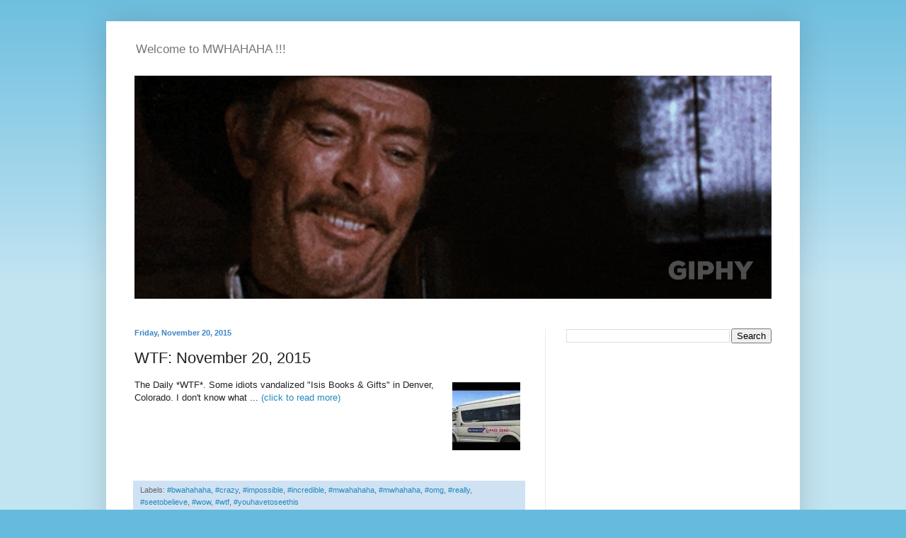

--- FILE ---
content_type: text/html; charset=UTF-8
request_url: https://www.mwhahaha.com/2015/11/wtf-november-20-2015.html
body_size: 13740
content:
<!DOCTYPE html>
<html class='v2' dir='ltr' lang='en' xmlns='http://www.w3.org/1999/xhtml' xmlns:b='http://www.google.com/2005/gml/b' xmlns:data='http://www.google.com/2005/gml/data' xmlns:expr='http://www.google.com/2005/gml/expr'>
<head>
<link href='https://www.blogger.com/static/v1/widgets/335934321-css_bundle_v2.css' rel='stylesheet' type='text/css'/>
<meta content='width=1100' name='viewport'/>
<meta content='text/html; charset=UTF-8' http-equiv='Content-Type'/>
<meta content='blogger' name='generator'/>
<link href='https://www.mwhahaha.com/favicon.ico' rel='icon' type='image/x-icon'/>
<link href='https://www.mwhahaha.com/2015/11/wtf-november-20-2015.html' rel='canonical'/>
<link rel="alternate" type="application/atom+xml" title="WTF MWHAHAHA WTF - Atom" href="https://www.mwhahaha.com/feeds/posts/default" />
<link rel="alternate" type="application/rss+xml" title="WTF MWHAHAHA WTF - RSS" href="https://www.mwhahaha.com/feeds/posts/default?alt=rss" />
<link rel="service.post" type="application/atom+xml" title="WTF MWHAHAHA WTF - Atom" href="https://www.blogger.com/feeds/6388005760352951330/posts/default" />

<link rel="alternate" type="application/atom+xml" title="WTF MWHAHAHA WTF - Atom" href="https://www.mwhahaha.com/feeds/8207971373711481141/comments/default" />
<!--Can't find substitution for tag [blog.ieCssRetrofitLinks]-->
<link href='https://encrypted-tbn0.gstatic.com/images?q=tbn:ANd9GcS5j_KUMRFJ_BfoduhFHXo_FPpCXO8VizMmAnEvIY5DJCxHfoNaNsBYNxc' rel='image_src'/>
<meta content='https://www.mwhahaha.com/2015/11/wtf-november-20-2015.html' property='og:url'/>
<meta content='WTF: November 20, 2015' property='og:title'/>
<meta content='  The Daily *WTF*. Some idiots vandalized &quot;Isis Books &amp; Gifts&quot; in Denver, Colorado. I don&#39;t know what ...  (click to read more)    ' property='og:description'/>
<meta content='https://lh3.googleusercontent.com/blogger_img_proxy/[base64]w1200-h630-p-k-no-nu' property='og:image'/>
<title>WTF MWHAHAHA WTF: WTF: November 20, 2015</title>
<style id='page-skin-1' type='text/css'><!--
/*
-----------------------------------------------
Blogger Template Style
Name:     Simple
Designer: Josh Peterson
URL:      www.noaesthetic.com
----------------------------------------------- */
/* Variable definitions
====================
<Variable name="keycolor" description="Main Color" type="color" default="#66bbdd"/>
<Group description="Page Text" selector="body">
<Variable name="body.font" description="Font" type="font"
default="normal normal 12px Arial, Tahoma, Helvetica, FreeSans, sans-serif"/>
<Variable name="body.text.color" description="Text Color" type="color" default="#222222"/>
</Group>
<Group description="Backgrounds" selector=".body-fauxcolumns-outer">
<Variable name="body.background.color" description="Outer Background" type="color" default="#66bbdd"/>
<Variable name="content.background.color" description="Main Background" type="color" default="#ffffff"/>
<Variable name="header.background.color" description="Header Background" type="color" default="transparent"/>
</Group>
<Group description="Links" selector=".main-outer">
<Variable name="link.color" description="Link Color" type="color" default="#2288bb"/>
<Variable name="link.visited.color" description="Visited Color" type="color" default="#888888"/>
<Variable name="link.hover.color" description="Hover Color" type="color" default="#33aaff"/>
</Group>
<Group description="Blog Title" selector=".header h1">
<Variable name="header.font" description="Font" type="font"
default="normal normal 60px Arial, Tahoma, Helvetica, FreeSans, sans-serif"/>
<Variable name="header.text.color" description="Title Color" type="color" default="#3399bb" />
</Group>
<Group description="Blog Description" selector=".header .description">
<Variable name="description.text.color" description="Description Color" type="color"
default="#777777" />
</Group>
<Group description="Tabs Text" selector=".tabs-inner .widget li a">
<Variable name="tabs.font" description="Font" type="font"
default="normal normal 14px Arial, Tahoma, Helvetica, FreeSans, sans-serif"/>
<Variable name="tabs.text.color" description="Text Color" type="color" default="#999999"/>
<Variable name="tabs.selected.text.color" description="Selected Color" type="color" default="#000000"/>
</Group>
<Group description="Tabs Background" selector=".tabs-outer .PageList">
<Variable name="tabs.background.color" description="Background Color" type="color" default="#f5f5f5"/>
<Variable name="tabs.selected.background.color" description="Selected Color" type="color" default="#eeeeee"/>
</Group>
<Group description="Post Title" selector="h3.post-title, .comments h4">
<Variable name="post.title.font" description="Font" type="font"
default="normal normal 22px Arial, Tahoma, Helvetica, FreeSans, sans-serif"/>
</Group>
<Group description="Date Header" selector=".date-header">
<Variable name="date.header.color" description="Text Color" type="color"
default="#222222"/>
<Variable name="date.header.background.color" description="Background Color" type="color"
default="transparent"/>
<Variable name="date.header.font" description="Text Font" type="font"
default="normal bold 11px Arial, Tahoma, Helvetica, FreeSans, sans-serif"/>
<Variable name="date.header.padding" description="Date Header Padding" type="string" default="inherit"/>
<Variable name="date.header.letterspacing" description="Date Header Letter Spacing" type="string" default="inherit"/>
<Variable name="date.header.margin" description="Date Header Margin" type="string" default="inherit"/>
</Group>
<Group description="Post Footer" selector=".post-footer">
<Variable name="post.footer.text.color" description="Text Color" type="color" default="#666666"/>
<Variable name="post.footer.background.color" description="Background Color" type="color"
default="#f9f9f9"/>
<Variable name="post.footer.border.color" description="Shadow Color" type="color" default="#eeeeee"/>
</Group>
<Group description="Gadgets" selector="h2">
<Variable name="widget.title.font" description="Title Font" type="font"
default="normal bold 11px Arial, Tahoma, Helvetica, FreeSans, sans-serif"/>
<Variable name="widget.title.text.color" description="Title Color" type="color" default="#000000"/>
<Variable name="widget.alternate.text.color" description="Alternate Color" type="color" default="#999999"/>
</Group>
<Group description="Images" selector=".main-inner">
<Variable name="image.background.color" description="Background Color" type="color" default="#ffffff"/>
<Variable name="image.border.color" description="Border Color" type="color" default="transparent"/>
<Variable name="image.text.color" description="Caption Text Color" type="color" default="#222222"/>
</Group>
<Group description="Accents" selector=".content-inner">
<Variable name="body.rule.color" description="Separator Line Color" type="color" default="#eeeeee"/>
<Variable name="tabs.border.color" description="Tabs Border Color" type="color" default="#eeeeee"/>
</Group>
<Variable name="body.background" description="Body Background" type="background"
color="#66bbdd" default="$(color) none repeat scroll top left"/>
<Variable name="body.background.override" description="Body Background Override" type="string" default=""/>
<Variable name="body.background.gradient.cap" description="Body Gradient Cap" type="url"
default="url(//www.blogblog.com/1kt/simple/gradients_light.png)"/>
<Variable name="body.background.gradient.tile" description="Body Gradient Tile" type="url"
default="url(//www.blogblog.com/1kt/simple/body_gradient_tile_light.png)"/>
<Variable name="content.background.color.selector" description="Content Background Color Selector" type="string" default=".content-inner"/>
<Variable name="content.padding" description="Content Padding" type="length" default="10px"/>
<Variable name="content.padding.horizontal" description="Content Horizontal Padding" type="length" default="10px"/>
<Variable name="content.shadow.spread" description="Content Shadow Spread" type="length" default="40px"/>
<Variable name="content.shadow.spread.webkit" description="Content Shadow Spread (WebKit)" type="length" default="5px"/>
<Variable name="content.shadow.spread.ie" description="Content Shadow Spread (IE)" type="length" default="10px"/>
<Variable name="main.border.width" description="Main Border Width" type="length" default="0"/>
<Variable name="header.background.gradient" description="Header Gradient" type="url" default="none"/>
<Variable name="header.shadow.offset.left" description="Header Shadow Offset Left" type="length" default="-1px"/>
<Variable name="header.shadow.offset.top" description="Header Shadow Offset Top" type="length" default="-1px"/>
<Variable name="header.shadow.spread" description="Header Shadow Spread" type="length" default="1px"/>
<Variable name="header.padding" description="Header Padding" type="length" default="30px"/>
<Variable name="header.border.size" description="Header Border Size" type="length" default="1px"/>
<Variable name="header.bottom.border.size" description="Header Bottom Border Size" type="length" default="1px"/>
<Variable name="header.border.horizontalsize" description="Header Horizontal Border Size" type="length" default="0"/>
<Variable name="description.text.size" description="Description Text Size" type="string" default="140%"/>
<Variable name="tabs.margin.top" description="Tabs Margin Top" type="length" default="0" />
<Variable name="tabs.margin.side" description="Tabs Side Margin" type="length" default="30px" />
<Variable name="tabs.background.gradient" description="Tabs Background Gradient" type="url"
default="url(//www.blogblog.com/1kt/simple/gradients_light.png)"/>
<Variable name="tabs.border.width" description="Tabs Border Width" type="length" default="1px"/>
<Variable name="tabs.bevel.border.width" description="Tabs Bevel Border Width" type="length" default="1px"/>
<Variable name="post.margin.bottom" description="Post Bottom Margin" type="length" default="25px"/>
<Variable name="image.border.small.size" description="Image Border Small Size" type="length" default="2px"/>
<Variable name="image.border.large.size" description="Image Border Large Size" type="length" default="5px"/>
<Variable name="page.width.selector" description="Page Width Selector" type="string" default=".region-inner"/>
<Variable name="page.width" description="Page Width" type="string" default="auto"/>
<Variable name="main.section.margin" description="Main Section Margin" type="length" default="15px"/>
<Variable name="main.padding" description="Main Padding" type="length" default="15px"/>
<Variable name="main.padding.top" description="Main Padding Top" type="length" default="30px"/>
<Variable name="main.padding.bottom" description="Main Padding Bottom" type="length" default="30px"/>
<Variable name="paging.background"
color="#ffffff"
description="Background of blog paging area" type="background"
default="transparent none no-repeat scroll top center"/>
<Variable name="footer.bevel" description="Bevel border length of footer" type="length" default="0"/>
<Variable name="mobile.background.overlay" description="Mobile Background Overlay" type="string"
default="transparent none repeat scroll top left"/>
<Variable name="mobile.background.size" description="Mobile Background Size" type="string" default="auto"/>
<Variable name="mobile.button.color" description="Mobile Button Color" type="color" default="#ffffff" />
<Variable name="startSide" description="Side where text starts in blog language" type="automatic" default="left"/>
<Variable name="endSide" description="Side where text ends in blog language" type="automatic" default="right"/>
*/
/* My Modifications Start */
#HTML2{
}
/* My Modifications End */
/* Content
----------------------------------------------- */
body {
font: normal normal 12px Arial, Tahoma, Helvetica, FreeSans, sans-serif;
color: #222222;
background: #66bbdd none repeat scroll top left;
padding: 0 40px 40px 40px;
}
html body .region-inner {
min-width: 0;
max-width: 100%;
width: auto;
}
h2 {
font-size: 22px;
}
a:link {
text-decoration:none;
color: #2288bb;
}
a:visited {
text-decoration:none;
color: #888888;
}
a:hover {
text-decoration:underline;
color: #33aaff;
}
.body-fauxcolumn-outer .fauxcolumn-inner {
background: transparent url(//www.blogblog.com/1kt/simple/body_gradient_tile_light.png) repeat scroll top left;
_background-image: none;
}
.body-fauxcolumn-outer .cap-top {
position: absolute;
z-index: 1;
height: 400px;
width: 100%;
background: #66bbdd none repeat scroll top left;
}
.body-fauxcolumn-outer .cap-top .cap-left {
width: 100%;
background: transparent url(//www.blogblog.com/1kt/simple/gradients_light.png) repeat-x scroll top left;
_background-image: none;
}
.content-outer {
-moz-box-shadow: 0 0 40px rgba(0, 0, 0, .15);
-webkit-box-shadow: 0 0 5px rgba(0, 0, 0, .15);
-goog-ms-box-shadow: 0 0 10px #333333;
box-shadow: 0 0 40px rgba(0, 0, 0, .15);
margin-bottom: 1px;
}
.content-inner {
padding: 10px 10px;
}
.content-inner {
background-color: #ffffff;
}
/* Header
----------------------------------------------- */
.header-outer {
background: transparent none repeat-x scroll 0 -400px;
_background-image: none;
}
.Header h1 {
font: normal normal 60px Arial, Tahoma, Helvetica, FreeSans, sans-serif;
color: #3399bb;
text-shadow: -1px -1px 1px rgba(0, 0, 0, .2);
}
.Header h1 a {
color: #3399bb;
}
.Header .description {
font-size: 140%;
color: #777777;
}
.header-inner .Header .titlewrapper {
padding: 22px 30px;
}
.header-inner .Header .descriptionwrapper {
padding: 0 30px;
}
/* Tabs
----------------------------------------------- */
.tabs-inner .section:first-child {
border-top: 1px solid #eeeeee;
}
.tabs-inner .section:first-child ul {
margin-top: -1px;
border-top: 1px solid #eeeeee;
border-left: 0 solid #eeeeee;
border-right: 0 solid #eeeeee;
}
.tabs-inner .widget ul {
background: #f5f5f5 url(//www.blogblog.com/1kt/simple/gradients_light.png) repeat-x scroll 0 -800px;
_background-image: none;
border-bottom: 1px solid #eeeeee;
margin-top: 0;
margin-left: -30px;
margin-right: -30px;
}
.tabs-inner .widget li a {
display: inline-block;
padding: .6em 1em;
font: normal normal 14px Arial, Tahoma, Helvetica, FreeSans, sans-serif;
color: #999999;
border-left: 1px solid #ffffff;
border-right: 1px solid #eeeeee;
}
.tabs-inner .widget li:first-child a {
border-left: none;
}
.tabs-inner .widget li.selected a, .tabs-inner .widget li a:hover {
color: #000000;
background-color: #eeeeee;
text-decoration: none;
}
/* Columns
----------------------------------------------- */
.main-outer {
border-top: 0 solid #eeeeee;
}
.fauxcolumn-left-outer .fauxcolumn-inner {
border-right: 1px solid #eeeeee;
}
.fauxcolumn-right-outer .fauxcolumn-inner {
border-left: 1px solid #eeeeee;
}
/* Headings
----------------------------------------------- */
div.widget > h2,
div.widget h2.title {
margin: 0 0 1em 0;
font: normal bold 11px Arial, Tahoma, Helvetica, FreeSans, sans-serif;
color: transparent;
}
/* Widgets
----------------------------------------------- */
.widget .zippy {
color: transparent;
text-shadow: 2px 2px 1px rgba(0, 0, 0, .1);
}
.widget .popular-posts ul {
list-style: none;
}
/* Posts
----------------------------------------------- */
h2.date-header {
font: normal bold 11px Arial, Tahoma, Helvetica, FreeSans, sans-serif;
}
.date-header span {
background-color: transparent;
color: #3d85c6;
padding: inherit;
letter-spacing: inherit;
margin: inherit;
}
.main-inner {
padding-top: 30px;
padding-bottom: 30px;
}
.main-inner .column-center-inner {
padding: 0 15px;
}
.main-inner .column-center-inner .section {
margin: 0 15px;
}
.post {
margin: 0 0 25px 0;
}
h3.post-title, .comments h4 {
font: normal normal 22px Arial, Tahoma, Helvetica, FreeSans, sans-serif;
margin: .75em 0 0;
}
.post-body {
font-size: 110%;
line-height: 1.4;
position: relative;
}
.post-body img, .post-body .tr-caption-container, .Profile img, .Image img,
.BlogList .item-thumbnail img {
padding: 2px;
/* background: #ffffff; */
/*  border: 1px solid transparent; */
/*  -moz-box-shadow: 1px 1px 5px rgba(0, 0, 0, .1); */
/*  -webkit-box-shadow: 1px 1px 5px rgba(0, 0, 0, .1); */
/*  box-shadow: 1px 1px 5px rgba(0, 0, 0, .1); */
}
.post-body img, .post-body .tr-caption-container {
padding: 5px;
}
.post-body .tr-caption-container {
color: #222222;
}
.post-body .tr-caption-container img {
padding: 0;
background: transparent;
border: none;
-moz-box-shadow: 0 0 0 rgba(0, 0, 0, .1);
-webkit-box-shadow: 0 0 0 rgba(0, 0, 0, .1);
box-shadow: 0 0 0 rgba(0, 0, 0, .1);
}
.post-header {
margin: 0 0 1.5em;
line-height: 1.6;
font-size: 90%;
}
.post-footer {
margin: 20px -2px 0;
padding: 5px 10px;
color: #666666;
background-color: #cfe2f3;
border-bottom: 1px solid transparent;
line-height: 1.6;
font-size: 90%;
}
#comments .comment-author {
padding-top: 1.5em;
border-top: 1px solid #eeeeee;
background-position: 0 1.5em;
}
#comments .comment-author:first-child {
padding-top: 0;
border-top: none;
}
.avatar-image-container {
margin: .2em 0 0;
}
#comments .avatar-image-container img {
/*  border: 1px solid transparent; */
}
/* Comments
----------------------------------------------- */
.comments .comments-content .icon.blog-author {
background-repeat: no-repeat;
background-image: url([data-uri]);
}
.comments .comments-content .loadmore a {
border-top: 1px solid transparent;
border-bottom: 1px solid transparent;
}
.comments .comment-thread.inline-thread {
background-color: #cfe2f3;
}
.comments .continue {
border-top: 2px solid transparent;
}
/* Accents
---------------------------------------------- */
.section-columns td.columns-cell {
border-left: 1px solid #eeeeee;
}
.blog-pager {
background: transparent none no-repeat scroll top center;
}
.blog-pager-older-link, .home-link,
.blog-pager-newer-link {
background-color: #ffffff;
padding: 5px;
}
.footer-outer {
border-top: 0 dashed #bbbbbb;
}
/* Mobile
----------------------------------------------- */
body.mobile  {
background-size: auto;
}
.mobile .body-fauxcolumn-outer {
background: transparent none repeat scroll top left;
}
.mobile .body-fauxcolumn-outer .cap-top {
background-size: 100% auto;
}
.mobile .content-outer {
-webkit-box-shadow: 0 0 3px rgba(0, 0, 0, .15);
box-shadow: 0 0 3px rgba(0, 0, 0, .15);
}
body.mobile .AdSense {
margin: 0 -40px;
}
.mobile .tabs-inner .widget ul {
margin-left: 0;
margin-right: 0;
}
.mobile .post {
margin: 0;
}
.mobile .main-inner .column-center-inner .section {
margin: 0;
}
.mobile .date-header span {
padding: 0.1em 10px;
margin: 0 -10px;
}
.mobile h3.post-title {
margin: 0;
}
.mobile .blog-pager {
background: transparent none no-repeat scroll top center;
}
.mobile .footer-outer {
border-top: none;
}
.mobile .main-inner, .mobile .footer-inner {
background-color: #ffffff;
}
.mobile-index-contents {
color: #222222;
}
.mobile-link-button {
background-color: #2288bb;
}
.mobile-link-button a:link, .mobile-link-button a:visited {
color: #ffffff;
}
.mobile .tabs-inner .section:first-child {
border-top: none;
}
.mobile .tabs-inner .PageList .widget-content {
background-color: #eeeeee;
color: #000000;
border-top: 1px solid #eeeeee;
border-bottom: 1px solid #eeeeee;
}
.mobile .tabs-inner .PageList .widget-content .pagelist-arrow {
border-left: 1px solid #eeeeee;
}

--></style>
<script async='async' data-ad-client='ca-pub-1902264478827072' src='https://pagead2.googlesyndication.com/pagead/js/adsbygoogle.js'></script>
<style id='template-skin-1' type='text/css'><!--
body {
min-width: 980px;
}
.content-outer, .content-fauxcolumn-outer, .region-inner {
min-width: 980px;
max-width: 980px;
_width: 980px;
}
.main-inner .columns {
padding-left: 0px;
padding-right: 350px;
}
.main-inner .fauxcolumn-center-outer {
left: 0px;
right: 350px;
/* IE6 does not respect left and right together */
_width: expression(this.parentNode.offsetWidth -
parseInt("0px") -
parseInt("350px") + 'px');
}
.main-inner .fauxcolumn-left-outer {
width: 0px;
}
.main-inner .fauxcolumn-right-outer {
width: 350px;
}
.main-inner .column-left-outer {
width: 0px;
right: 100%;
margin-left: -0px;
}
.main-inner .column-right-outer {
width: 350px;
margin-right: -350px;
}
#layout {
min-width: 0;
}
#layout .content-outer {
min-width: 0;
width: 800px;
}
#layout .region-inner {
min-width: 0;
width: auto;
}
body#layout div.add_widget {
padding: 8px;
}
body#layout div.add_widget a {
margin-left: 32px;
}
--></style>
<script type='text/javascript'>
        (function(i,s,o,g,r,a,m){i['GoogleAnalyticsObject']=r;i[r]=i[r]||function(){
        (i[r].q=i[r].q||[]).push(arguments)},i[r].l=1*new Date();a=s.createElement(o),
        m=s.getElementsByTagName(o)[0];a.async=1;a.src=g;m.parentNode.insertBefore(a,m)
        })(window,document,'script','https://www.google-analytics.com/analytics.js','ga');
        ga('create', 'UA-16381576-9', 'auto', 'blogger');
        ga('blogger.send', 'pageview');
      </script>
<link href='https://www.blogger.com/dyn-css/authorization.css?targetBlogID=6388005760352951330&amp;zx=a82624d2-f5d6-4a71-9046-f30b168f5460' media='none' onload='if(media!=&#39;all&#39;)media=&#39;all&#39;' rel='stylesheet'/><noscript><link href='https://www.blogger.com/dyn-css/authorization.css?targetBlogID=6388005760352951330&amp;zx=a82624d2-f5d6-4a71-9046-f30b168f5460' rel='stylesheet'/></noscript>
<meta name='google-adsense-platform-account' content='ca-host-pub-1556223355139109'/>
<meta name='google-adsense-platform-domain' content='blogspot.com'/>

<!-- data-ad-client=ca-pub-1902264478827072 -->

</head>
<body class='loading'>
<div class='navbar no-items section' id='navbar' name='Navbar'>
</div>
<div class='body-fauxcolumns'>
<div class='fauxcolumn-outer body-fauxcolumn-outer'>
<div class='cap-top'>
<div class='cap-left'></div>
<div class='cap-right'></div>
</div>
<div class='fauxborder-left'>
<div class='fauxborder-right'></div>
<div class='fauxcolumn-inner'>
</div>
</div>
<div class='cap-bottom'>
<div class='cap-left'></div>
<div class='cap-right'></div>
</div>
</div>
</div>
<div class='content'>
<div class='content-fauxcolumns'>
<div class='fauxcolumn-outer content-fauxcolumn-outer'>
<div class='cap-top'>
<div class='cap-left'></div>
<div class='cap-right'></div>
</div>
<div class='fauxborder-left'>
<div class='fauxborder-right'></div>
<div class='fauxcolumn-inner'>
</div>
</div>
<div class='cap-bottom'>
<div class='cap-left'></div>
<div class='cap-right'></div>
</div>
</div>
</div>
<div class='content-outer'>
<div class='content-cap-top cap-top'>
<div class='cap-left'></div>
<div class='cap-right'></div>
</div>
<div class='fauxborder-left content-fauxborder-left'>
<div class='fauxborder-right content-fauxborder-right'></div>
<div class='content-inner'>
<header>
<div class='header-outer'>
<div class='header-cap-top cap-top'>
<div class='cap-left'></div>
<div class='cap-right'></div>
</div>
<div class='fauxborder-left header-fauxborder-left'>
<div class='fauxborder-right header-fauxborder-right'></div>
<div class='region-inner header-inner'>
<div class='header section' id='header' name='Header'><div class='widget Header' data-version='1' id='Header1'>
<div id='header-inner'>
<a href='https://www.mwhahaha.com/' style='display: block'>
<img alt='WTF MWHAHAHA WTF' height='10px; ' id='Header1_headerimg' src='https://blogger.googleusercontent.com/img/b/R29vZ2xl/AVvXsEh7KqPmE88eVD-44A_OXPrf_GRFgKnAKQ1FSLDjMXjw_zVI8wJyzAPJatQ3p33770wNZN4axr8nh_s19acuWQH_u2e8xalcE-X_akGdior9huF40LR5lKqAxXYfvsu3jghcz0VFh9SeqBNY/s1600/blank-700x10.png' style='display: block' width='700px; '/>
</a>
<div class='descriptionwrapper'>
<p class='description'><span>Welcome to MWHAHAHA !!!</span></p>
</div>
</div>
</div></div>
</div>
</div>
<div class='header-cap-bottom cap-bottom'>
<div class='cap-left'></div>
<div class='cap-right'></div>
</div>
</div>
</header>
<div class='tabs-outer'>
<div class='tabs-cap-top cap-top'>
<div class='cap-left'></div>
<div class='cap-right'></div>
</div>
<div class='fauxborder-left tabs-fauxborder-left'>
<div class='fauxborder-right tabs-fauxborder-right'></div>
<div class='region-inner tabs-inner'>
<div class='tabs section' id='crosscol' name='Cross-Column'><div class='widget HTML' data-version='1' id='HTML2'>
<div class='widget-content'>
<div style="width:100%;height:0;padding-bottom:35%;position:relative;align:center;"><iframe src="https://tv.giphy.com/evil-laugh" width="100%" height="100%" style="position:absolute" frameborder="0" class="giphy-embed" allowfullscreen></iframe></div><p><a href="http://tv.giphy.com/evil-laugh"></a></p>
</div>
<div class='clear'></div>
</div></div>
<div class='tabs no-items section' id='crosscol-overflow' name='Cross-Column 2'></div>
</div>
</div>
<div class='tabs-cap-bottom cap-bottom'>
<div class='cap-left'></div>
<div class='cap-right'></div>
</div>
</div>
<div class='main-outer'>
<div class='main-cap-top cap-top'>
<div class='cap-left'></div>
<div class='cap-right'></div>
</div>
<div class='fauxborder-left main-fauxborder-left'>
<div class='fauxborder-right main-fauxborder-right'></div>
<div class='region-inner main-inner'>
<div class='columns fauxcolumns'>
<div class='fauxcolumn-outer fauxcolumn-center-outer'>
<div class='cap-top'>
<div class='cap-left'></div>
<div class='cap-right'></div>
</div>
<div class='fauxborder-left'>
<div class='fauxborder-right'></div>
<div class='fauxcolumn-inner'>
</div>
</div>
<div class='cap-bottom'>
<div class='cap-left'></div>
<div class='cap-right'></div>
</div>
</div>
<div class='fauxcolumn-outer fauxcolumn-left-outer'>
<div class='cap-top'>
<div class='cap-left'></div>
<div class='cap-right'></div>
</div>
<div class='fauxborder-left'>
<div class='fauxborder-right'></div>
<div class='fauxcolumn-inner'>
</div>
</div>
<div class='cap-bottom'>
<div class='cap-left'></div>
<div class='cap-right'></div>
</div>
</div>
<div class='fauxcolumn-outer fauxcolumn-right-outer'>
<div class='cap-top'>
<div class='cap-left'></div>
<div class='cap-right'></div>
</div>
<div class='fauxborder-left'>
<div class='fauxborder-right'></div>
<div class='fauxcolumn-inner'>
</div>
</div>
<div class='cap-bottom'>
<div class='cap-left'></div>
<div class='cap-right'></div>
</div>
</div>
<!-- corrects IE6 width calculation -->
<div class='columns-inner'>
<div class='column-center-outer'>
<div class='column-center-inner'>
<div class='main section' id='main' name='Main'><div class='widget Blog' data-version='1' id='Blog1'>
<div class='blog-posts hfeed'>

          <div class="date-outer">
        
<h2 class='date-header'><span>Friday, November 20, 2015</span></h2>

          <div class="date-posts">
        
<div class='post-outer'>
<div class='post hentry' itemprop='blogPost' itemscope='itemscope' itemtype='http://schema.org/BlogPosting'>
<meta content='https://encrypted-tbn0.gstatic.com/images?q=tbn:ANd9GcS5j_KUMRFJ_BfoduhFHXo_FPpCXO8VizMmAnEvIY5DJCxHfoNaNsBYNxc' itemprop='image_url'/>
<meta content='6388005760352951330' itemprop='blogId'/>
<meta content='8207971373711481141' itemprop='postId'/>
<a name='8207971373711481141'></a>
<h3 class='post-title entry-title' itemprop='name'>
WTF: November 20, 2015
</h3>
<div class='post-header'>
<div class='post-header-line-1'><span class='post-icons'>
<span class='item-control blog-admin pid-1467189685'>
<a href='https://www.blogger.com/post-edit.g?blogID=6388005760352951330&postID=8207971373711481141&from=pencil' title='Edit Post'>
<img alt='' class='icon-action' height='18' src='https://resources.blogblog.com/img/icon18_edit_allbkg.gif' width='18'/>
</a>
</span>
</span>
</div>
</div>
<div class='post-body entry-content' id='post-body-8207971373711481141' itemprop='description articleBody'>
<div class="separator" style="clear: both; text-align: center;">
<a href="https://encrypted-tbn0.gstatic.com/images?q=tbn:ANd9GcS5j_KUMRFJ_BfoduhFHXo_FPpCXO8VizMmAnEvIY5DJCxHfoNaNsBYNxc" imageanchor="1" style="clear: right; float: right; margin-bottom: 1em; margin-left: 1em;"><img border="0" src="https://encrypted-tbn0.gstatic.com/images?q=tbn:ANd9GcS5j_KUMRFJ_BfoduhFHXo_FPpCXO8VizMmAnEvIY5DJCxHfoNaNsBYNxc" /></a></div>
The Daily *WTF*. Some idiots vandalized "Isis Books &amp; Gifts" in Denver, Colorado. I don't know what ...  <a href="http://k106fm.com/blogs/the-daily-wtf/2015/11/the-daily-wtf-november-20-2015/">(click to read more)</a><br />
<br />
<script type="text/javascript"><!--
amazon_ad_tag = "ptsunwo-20"; amazon_ad_width = "468"; amazon_ad_height = "60"; amazon_ad_logo = "hide"; amazon_ad_link_target = "new";//--></script>
<script src="//ir-na.amazon-adsystem.com/s/ads.js" type="text/javascript"></script>
<div style='clear: both;'></div>
</div>
<div class='post-footer'>
<div class='post-footer-line post-footer-line-1'><span class='post-labels'>
Labels:
<a href='https://www.mwhahaha.com/search/label/%23bwahahaha' rel='tag'>#bwahahaha</a>,
<a href='https://www.mwhahaha.com/search/label/%23crazy' rel='tag'>#crazy</a>,
<a href='https://www.mwhahaha.com/search/label/%23impossible' rel='tag'>#impossible</a>,
<a href='https://www.mwhahaha.com/search/label/%23incredible' rel='tag'>#incredible</a>,
<a href='https://www.mwhahaha.com/search/label/%23mwahahaha' rel='tag'>#mwahahaha</a>,
<a href='https://www.mwhahaha.com/search/label/%23mwhahaha' rel='tag'>#mwhahaha</a>,
<a href='https://www.mwhahaha.com/search/label/%23omg' rel='tag'>#omg</a>,
<a href='https://www.mwhahaha.com/search/label/%23really' rel='tag'>#really</a>,
<a href='https://www.mwhahaha.com/search/label/%23seetobelieve' rel='tag'>#seetobelieve</a>,
<a href='https://www.mwhahaha.com/search/label/%23wow' rel='tag'>#wow</a>,
<a href='https://www.mwhahaha.com/search/label/%23wtf' rel='tag'>#wtf</a>,
<a href='https://www.mwhahaha.com/search/label/%23youhavetoseethis' rel='tag'>#youhavetoseethis</a>
</span>
</div>
<div class='post-footer-line post-footer-line-2'><div class='post-share-buttons goog-inline-block'>
<a class='goog-inline-block share-button sb-email' href='https://www.blogger.com/share-post.g?blogID=6388005760352951330&postID=8207971373711481141&target=email' target='_blank' title='Email This'><span class='share-button-link-text'>Email This</span></a><a class='goog-inline-block share-button sb-blog' href='https://www.blogger.com/share-post.g?blogID=6388005760352951330&postID=8207971373711481141&target=blog' onclick='window.open(this.href, "_blank", "height=270,width=475"); return false;' target='_blank' title='BlogThis!'><span class='share-button-link-text'>BlogThis!</span></a><a class='goog-inline-block share-button sb-twitter' href='https://www.blogger.com/share-post.g?blogID=6388005760352951330&postID=8207971373711481141&target=twitter' target='_blank' title='Share to X'><span class='share-button-link-text'>Share to X</span></a><a class='goog-inline-block share-button sb-facebook' href='https://www.blogger.com/share-post.g?blogID=6388005760352951330&postID=8207971373711481141&target=facebook' onclick='window.open(this.href, "_blank", "height=430,width=640"); return false;' target='_blank' title='Share to Facebook'><span class='share-button-link-text'>Share to Facebook</span></a><a class='goog-inline-block share-button sb-pinterest' href='https://www.blogger.com/share-post.g?blogID=6388005760352951330&postID=8207971373711481141&target=pinterest' target='_blank' title='Share to Pinterest'><span class='share-button-link-text'>Share to Pinterest</span></a>
</div>
</div>
<div class='post-footer-line post-footer-line-3'><span class='post-comment-link'>
</span>
</div>
</div>
</div>
<div class='comments' id='comments'>
<a name='comments'></a>
<h4>No comments:</h4>
<div id='Blog1_comments-block-wrapper'>
<dl class='avatar-comment-indent' id='comments-block'>
</dl>
</div>
<p class='comment-footer'>
<div class='comment-form'>
<a name='comment-form'></a>
<h4 id='comment-post-message'>Post a Comment</h4>
<p>
</p>
<a href='https://www.blogger.com/comment/frame/6388005760352951330?po=8207971373711481141&hl=en&saa=85391&origin=https://www.mwhahaha.com' id='comment-editor-src'></a>
<iframe allowtransparency='true' class='blogger-iframe-colorize blogger-comment-from-post' frameborder='0' height='410px' id='comment-editor' name='comment-editor' src='' width='100%'></iframe>
<script src='https://www.blogger.com/static/v1/jsbin/2830521187-comment_from_post_iframe.js' type='text/javascript'></script>
<script type='text/javascript'>
      BLOG_CMT_createIframe('https://www.blogger.com/rpc_relay.html');
    </script>
</div>
</p>
</div>
</div>

        </div></div>
      
</div>
<div class='blog-pager' id='blog-pager'>
<span id='blog-pager-newer-link'>
<a class='blog-pager-newer-link' href='https://www.mwhahaha.com/2015/11/these-strange-fetishes-left-their.html' id='Blog1_blog-pager-newer-link' title='Newer Post'>Newer Post</a>
</span>
<span id='blog-pager-older-link'>
<a class='blog-pager-older-link' href='https://www.mwhahaha.com/2015/11/talking-to-dave-meyers-director-behind.html' id='Blog1_blog-pager-older-link' title='Older Post'>Older Post</a>
</span>
<a class='home-link' href='https://www.mwhahaha.com/'>Home</a>
</div>
<div class='clear'></div>
<div class='post-feeds'>
<div class='feed-links'>
Subscribe to:
<a class='feed-link' href='https://www.mwhahaha.com/feeds/8207971373711481141/comments/default' target='_blank' type='application/atom+xml'>Post Comments (Atom)</a>
</div>
</div>
</div></div>
</div>
</div>
<div class='column-left-outer'>
<div class='column-left-inner'>
<aside>
</aside>
</div>
</div>
<div class='column-right-outer'>
<div class='column-right-inner'>
<aside>
<div class='sidebar section' id='sidebar-right-1'><div class='widget BlogSearch' data-version='1' id='BlogSearch1'>
<div class='widget-content'>
<div id='BlogSearch1_form'>
<form action='https://www.mwhahaha.com/search' class='gsc-search-box' target='_top'>
<table cellpadding='0' cellspacing='0' class='gsc-search-box'>
<tbody>
<tr>
<td class='gsc-input'>
<input autocomplete='off' class='gsc-input' name='q' size='10' title='search' type='text' value=''/>
</td>
<td class='gsc-search-button'>
<input class='gsc-search-button' title='search' type='submit' value='Search'/>
</td>
</tr>
</tbody>
</table>
</form>
</div>
</div>
<div class='clear'></div>
</div><div class='widget AdSense' data-version='1' id='AdSense2'>
<div class='widget-content'>
<script type="text/javascript">
    google_ad_client = "ca-pub-1902264478827072";
    google_ad_host = "ca-host-pub-1556223355139109";
    google_ad_host_channel = "L0001";
    google_ad_slot = "4471988272";
    google_ad_width = 300;
    google_ad_height = 250;
</script>
<!-- henchmen24_sidebar-right-1_AdSense2_300x250_as -->
<script type="text/javascript"
src="https://pagead2.googlesyndication.com/pagead/show_ads.js">
</script>
<div class='clear'></div>
</div>
</div><div class='widget AdSense' data-version='1' id='AdSense1'>
<div class='widget-content'>
<script type="text/javascript">
    google_ad_client = "ca-pub-1902264478827072";
    google_ad_host = "ca-host-pub-1556223355139109";
    google_ad_host_channel = "L0001";
    google_ad_slot = "5948721471";
    google_ad_width = 300;
    google_ad_height = 250;
</script>
<!-- henchmen24_sidebar-right-1_AdSense1_300x250_as -->
<script type="text/javascript"
src="https://pagead2.googlesyndication.com/pagead/show_ads.js">
</script>
<div class='clear'></div>
</div>
</div><div class='widget BlogList' data-version='1' id='BlogList1'>
<h2 class='title'>Other Blogs You Might Like</h2>
<div class='widget-content'>
<div class='blog-list-container' id='BlogList1_container'>
<ul id='BlogList1_blogs'>
<li style='display: block;'>
<div class='blog-icon'>
<img data-lateloadsrc='https://lh3.googleusercontent.com/blogger_img_proxy/AEn0k_tLhL5ZJ1p_rUNiYKUVdlRGp59UMGJthqAsra9nfx6crNU3VAOO4peAONclLgJQQKza9I7AouR_WPFBeJZ0IiSd6Q_kubcPGzjco48=s16-w16-h16' height='16' width='16'/>
</div>
<div class='blog-content'>
<div class='blog-title'>
<a href='http://www.ootagootasolo.com/' target='_blank'>
Oota-goota, Solo?</a>
</div>
<div class='item-content'>
<span class='item-title'>
<a href='http://www.ootagootasolo.com/2020/02/star-wars-mandalorian-season-2-to_91.html' target='_blank'>
Star Wars: The Mandalorian Season 2 to Premiere on Disney+ in October
</a>
</span>

                      -
                    
<span class='item-snippet'>

The hype surrounding *Star Wars*: The Mandalorian during its first season 
at the end of 2019 could not have been higher. The first live-action *Star 
Wars*...
</span>
</div>
</div>
<div style='clear: both;'></div>
</li>
<li style='display: block;'>
<div class='blog-icon'>
<img data-lateloadsrc='https://lh3.googleusercontent.com/blogger_img_proxy/AEn0k_tz5GB7UHzZKmTRPFnVvKAN9EUJ16cwrq_IlJ2KUvg9oEUU0z3i_yWM6pXNeQOjfE4DWLmOdefvzkWx8FGB7TeePEvRfyml1KBEXLP-UEM=s16-w16-h16' height='16' width='16'/>
</div>
<div class='blog-content'>
<div class='blog-title'>
<a href='http://www.cluniephotography.com/' target='_blank'>
Clunie Photography</a>
</div>
<div class='item-content'>
<div class='item-thumbnail'>
<a href='http://www.cluniephotography.com/' target='_blank'>
<img alt='' border='0' height='72' src='https://blogger.googleusercontent.com/img/b/R29vZ2xl/AVvXsEh9i8MBIMDEQ5Td-6O7Uot64pDF_I0tQjpz1on8-jPPfPaER2UwlbMAAhDVft8Ub1DUNdmPTcYnHVU_GmzjF69zeR5zilzx08l2hvbHSZSEw0mILmvh8H73Z4Ek3HE3erFh9L_XhRM7g3Vg/s72-c/sig_david_skyblue.png' width='72'/>
</a>
</div>
<span class='item-title'>
<a href='http://www.cluniephotography.com/2019/07/black-and-white-photo-overlaid-with.html' target='_blank'>
Black and White Photo Overlaid with Color Grid Lines Tricks Your Brain!!!
</a>
</span>

                      -
                    
<span class='item-snippet'>
 

This article over at Petapixel shows a technique using a black and white 
photo with some precisely placed color grid lines into tricking your brain 
into...
</span>
</div>
</div>
<div style='clear: both;'></div>
</li>
<li style='display: block;'>
<div class='blog-icon'>
<img data-lateloadsrc='https://lh3.googleusercontent.com/blogger_img_proxy/AEn0k_tvjH6iiXS9sqJ1wt5SY21eIHZHdwzWlqeLlnGEzoDLBXobTvho7LnlloRDjDoIgor9XX1Ax8RlZnuifRXfmYm-MfgUP6i1h4pw7odJWg=s16-w16-h16' height='16' width='16'/>
</div>
<div class='blog-content'>
<div class='blog-title'>
<a href='http://www.d4d6d8d10d12d20.com/' target='_blank'>
d4d6d8d10d12d20</a>
</div>
<div class='item-content'>
<div class='item-thumbnail'>
<a href='http://www.d4d6d8d10d12d20.com/' target='_blank'>
<img alt='' border='0' height='72' src='https://img.youtube.com/vi/UmCTtom62HM/default.jpg' width='72'/>
</a>
</div>
<span class='item-title'>
<a href='http://www.d4d6d8d10d12d20.com/2019/05/80s-d-cartoon-revival-kinda.html' target='_blank'>
80's D&D Cartoon Revival? Kinda...
</a>
</span>

                      -
                    
<span class='item-snippet'>
I could get behind this except...  Its for a damn car commercial! WTF.  
While well done in almost every aspect, its just wrong to use this decent 
cast and ...
</span>
</div>
</div>
<div style='clear: both;'></div>
</li>
<li style='display: block;'>
<div class='blog-icon'>
<img data-lateloadsrc='https://lh3.googleusercontent.com/blogger_img_proxy/AEn0k_sFMM3oVO14JL_tp4_jFGg4aGN8faQY5Qi9oJnO6pVQd0EPupD5yT0wiysFocqcQF0UGGwHu3yF05u3iVAjbPUKOW-rSKk=s16-w16-h16' height='16' width='16'/>
</div>
<div class='blog-content'>
<div class='blog-title'>
<a href='http://www.dbclunie.com/' target='_blank'>
dbclunie</a>
</div>
<div class='item-content'>
<div class='item-thumbnail'>
<a href='http://www.dbclunie.com/' target='_blank'>
<img alt='' border='0' height='72' src='https://blogger.googleusercontent.com/img/b/R29vZ2xl/AVvXsEh47kqkEXLNfIyKfhhChpCqDUWyxTAdCvDlQi_ORntbB30i3XZKD3D3kkvwalFF7iyN_7r4sl2e462xdbzfkzhT_EWwoLjN4z3ic4RlOn-pfhIx84rAnLEcsfbN3qBuV23atS8GAra-_kSC/s72-c/20180308_000155.jpg' width='72'/>
</a>
</div>
<span class='item-title'>
<a href='http://www.dbclunie.com/2018/03/the-joy-of-practical-3d-printing-and.html' target='_blank'>
The Joy of Practical 3d Printing AND Lasercutting!!!
</a>
</span>

                      -
                    
<span class='item-snippet'>
So last night I decided to quickly create a under the shelf hanging spool 
holder for my prusa's.  I found a "L" bracket on thingiverse, by user Chuanyee223,...
</span>
</div>
</div>
<div style='clear: both;'></div>
</li>
<li style='display: block;'>
<div class='blog-icon'>
<img data-lateloadsrc='https://lh3.googleusercontent.com/blogger_img_proxy/AEn0k_trgp_-glOQkgNtDFdfoEK20opkn1Sryq0wj8f3gFJe_90RsmYnTwdrcaNBLPuRB1LtOo51zlEf3NJqte9HHZYmWZPXFy4XBSVd=s16-w16-h16' height='16' width='16'/>
</div>
<div class='blog-content'>
<div class='blog-title'>
<a href='http://www.lunchemunche.com/' target='_blank'>
LuncheMunche</a>
</div>
<div class='item-content'>
<div class='item-thumbnail'>
<a href='http://www.lunchemunche.com/' target='_blank'>
<img alt='' border='0' height='72' src='https://blogger.googleusercontent.com/img/b/R29vZ2xl/AVvXsEjtAB4UduC5NjtoxC7CPdpB7c0k-HdDMWSpcQynyUFYS7dcVO7MX7hyphenhyphensvToNiesfJyCo-n0A2tkDaJGb2ddnuAu86Wa7NrErcUJxgDgCNNS_iRT6w6iSYo8X6fU-sKAW8toGvB0e4oMAXU/s72-c/IMG_20181211_155711_348.jpg' width='72'/>
</a>
</div>
<span class='item-title'>
<a href='http://www.lunchemunche.com/2018/12/spicy-tonkotsu-ramen-obu-ramen-house.html' target='_blank'>
Spicy Tonkotsu Ramen @ Obu Ramen House!!!
</a>
</span>

                      -
                    
<span class='item-snippet'>
 


$12.95 + 1.00 spicy chili paste
(other food, and tax/tip not included)

Tucked away in a strip mall plaza, you wouldn't think anything special 
about thi...
</span>
</div>
</div>
<div style='clear: both;'></div>
</li>
<li style='display: block;'>
<div class='blog-icon'>
<img data-lateloadsrc='https://lh3.googleusercontent.com/blogger_img_proxy/AEn0k_uN9Qx58iKo91BAs2Bm0-zajZ1g508z-JAbecEb7zBguN3gg90JTnXgcwM2tz9gNUBOjFFY5XUag6j45PkVkzsgSCbWZQYXJN2Gt4fqMwu73w=s16-w16-h16' height='16' width='16'/>
</div>
<div class='blog-content'>
<div class='blog-title'>
<a href='http://www.ptsuksuncannyworld.com/' target='_blank'>
PTSuks Uncanny World</a>
</div>
<div class='item-content'>
<div class='item-thumbnail'>
<a href='http://www.ptsuksuncannyworld.com/' target='_blank'>
<img alt='' border='0' height='72' src='https://blogger.googleusercontent.com/img/b/R29vZ2xl/AVvXsEgMflzDxTNSZ05aiEIIRB6ojyMSqx5-leYnv2qOmM27L05DGJWcJY2sT7dV3vhTEgZO_WHtVe84yeW4eoecfaAekN5JUhSKpuuXjV-8cKgAp3cu1gSO6B_VaDfQ00NBCDaQXvjHjxZPtqLp/s72-c/PUBG_thumbnail_SAVEYOU.jpg' width='72'/>
</a>
</div>
<span class='item-title'>
<a href='http://www.ptsuksuncannyworld.com/2018/05/ill-save-you-homer-pubg.html' target='_blank'>
I'll Save You Homer!!! #PUBG
</a>
</span>

                      -
                    
<span class='item-snippet'>
 

Here is just a short video of me and my teammate during a session of #PUBG 
!  He gets knocked down and I move into action!! Watch the video below to 
see...
</span>
</div>
</div>
<div style='clear: both;'></div>
</li>
</ul>
<div class='clear'></div>
</div>
</div>
</div><div class='widget AdSense' data-version='1' id='AdSense3'>
<div class='widget-content'>
<script type="text/javascript">
    google_ad_client = "ca-pub-1902264478827072";
    google_ad_host = "ca-host-pub-1556223355139109";
    google_ad_host_channel = "L0001";
    google_ad_slot = "2597434678";
    google_ad_width = 300;
    google_ad_height = 250;
</script>
<!-- henchmen24_sidebar-right-1_AdSense3_300x250_as -->
<script type="text/javascript"
src="https://pagead2.googlesyndication.com/pagead/show_ads.js">
</script>
<div class='clear'></div>
</div>
</div><div class='widget AdSense' data-version='1' id='AdSense4'>
<div class='widget-content'>
<script type="text/javascript">
    google_ad_client = "ca-pub-1902264478827072";
    google_ad_host = "ca-host-pub-1556223355139109";
    google_ad_host_channel = "L0001";
    google_ad_slot = "2013521872";
    google_ad_width = 300;
    google_ad_height = 250;
</script>
<!-- henchmen24_sidebar-right-1_AdSense4_300x250_as -->
<script type="text/javascript"
src="https://pagead2.googlesyndication.com/pagead/show_ads.js">
</script>
<div class='clear'></div>
</div>
</div><div class='widget HTML' data-version='1' id='HTML1'>
<div class='widget-content'>
<a rel="license" href="http://creativecommons.org/licenses/by-nc-nd/3.0/"><img alt="Creative Commons License" style="border-width:0" src="https://lh3.googleusercontent.com/blogger_img_proxy/AEn0k_vXDXO6f9B2OB-HVsO08MfSsTt6Pjoh5LvrdjXFS3l8S_-ssFUVC3ntwt3H-GF6LNtiPrS6ECZV0Mg9vKgfYFYRc_PP_ymk5q0qF8uVIbkWlSEbZuiKghg=s0-d"></a><br /><span xmlns:dct="http://purl.org/dc/terms/" property="dct:title">MWHAHAHA</span> by <a xmlns:cc="http://creativecommons.org/ns#" href="http://www.mwhahaha.com" property="cc:attributionName" rel="cc:attributionURL">David Clunie</a> is licensed under a <a rel="license" href="http://creativecommons.org/licenses/by-nc-nd/3.0/">Creative Commons Attribution-NonCommercial-NoDerivs 3.0 Unported License</a>.<br />Based on a work at <a xmlns:dct="http://purl.org/dc/terms/" href="http://www.mwhahaha.com" rel="dct:source">www.mwhahaha.com</a>.<br />Permissions beyond the scope of this license may be available at <a xmlns:cc="http://creativecommons.org/ns#" href="http://www.mwhahaha.com/p/contact-info.html" rel="cc:morePermissions">http://www.mwhahaha.com/p/contact-info.html</a>.
</div>
<div class='clear'></div>
</div><div class='widget AdSense' data-version='1' id='AdSense5'>
<div class='widget-content'>
<script type="text/javascript">
    google_ad_client = "ca-pub-1902264478827072";
    google_ad_host = "ca-host-pub-1556223355139109";
    google_ad_host_channel = "L0001";
    google_ad_slot = "4966988279";
    google_ad_width = 300;
    google_ad_height = 250;
</script>
<!-- henchmen24_sidebar-right-1_AdSense5_300x250_as -->
<script type="text/javascript"
src="https://pagead2.googlesyndication.com/pagead/show_ads.js">
</script>
<div class='clear'></div>
</div>
</div></div>
</aside>
</div>
</div>
</div>
<div style='clear: both'></div>
<!-- columns -->
</div>
<!-- main -->
</div>
</div>
<div class='main-cap-bottom cap-bottom'>
<div class='cap-left'></div>
<div class='cap-right'></div>
</div>
</div>
<footer>
<div class='footer-outer'>
<div class='footer-cap-top cap-top'>
<div class='cap-left'></div>
<div class='cap-right'></div>
</div>
<div class='fauxborder-left footer-fauxborder-left'>
<div class='fauxborder-right footer-fauxborder-right'></div>
<div class='region-inner footer-inner'>
<div class='foot section' id='footer-1'><div class='widget HTML' data-version='1' id='HTML3'>
<div class='widget-content'>
<script type="text/javascript" language="javascript">
  amzn_assoc_ad_type = "contextual";
  amzn_assoc_tracking_id = "ptsunwo-20";
  amzn_assoc_marketplace = "amazon";
  amzn_assoc_region = "US";
  amzn_assoc_placement = "AW2RECWUZOKQTAJC";
  amzn_assoc_linkid = "AW2RECWUZOKQTAJC";
  amzn_assoc_emphasize_categories = "";
  amzn_assoc_fallback_products = "";
  amzn_assoc_width = "728";
  amzn_assoc_height = "90";
</script>
<script type="text/javascript" language="javascript" src="//z-na.amazon-adsystem.com/widgets/q?ServiceVersion=20070822&Operation=GetScript&ID=OneJS&WS=1&MarketPlace=US&source=ac"></script>
</div>
<div class='clear'></div>
</div><div class='widget AdSense' data-version='1' id='AdSense6'>
<div class='widget-content'>
<script type="text/javascript">
    google_ad_client = "ca-pub-1902264478827072";
    google_ad_host = "ca-host-pub-1556223355139109";
    google_ad_host_channel = "L0003";
    google_ad_slot = "4097200671";
    google_ad_width = 728;
    google_ad_height = 90;
</script>
<!-- henchmen24_footer-1_AdSense6_728x90_as -->
<script type="text/javascript"
src="https://pagead2.googlesyndication.com/pagead/show_ads.js">
</script>
<div class='clear'></div>
</div>
</div></div>
<!-- outside of the include in order to lock Attribution widget -->
<div class='foot section' id='footer-3' name='Footer'><div class='widget Attribution' data-version='1' id='Attribution1'>
<div class='widget-content' style='text-align: center;'>
Powered by <a href='https://www.blogger.com' target='_blank'>Blogger</a>.
</div>
<div class='clear'></div>
</div></div>
</div>
</div>
<div class='footer-cap-bottom cap-bottom'>
<div class='cap-left'></div>
<div class='cap-right'></div>
</div>
</div>
</footer>
<!-- content -->
</div>
</div>
<div class='content-cap-bottom cap-bottom'>
<div class='cap-left'></div>
<div class='cap-right'></div>
</div>
</div>
</div>
<script type='text/javascript'>
    window.setTimeout(function() {
        document.body.className = document.body.className.replace('loading', '');
      }, 10);
  </script>

<script type="text/javascript" src="https://www.blogger.com/static/v1/widgets/3845888474-widgets.js"></script>
<script type='text/javascript'>
window['__wavt'] = 'AOuZoY5daBYSqxt1RU88px3lct-Es8DQFg:1768570808706';_WidgetManager._Init('//www.blogger.com/rearrange?blogID\x3d6388005760352951330','//www.mwhahaha.com/2015/11/wtf-november-20-2015.html','6388005760352951330');
_WidgetManager._SetDataContext([{'name': 'blog', 'data': {'blogId': '6388005760352951330', 'title': 'WTF MWHAHAHA WTF', 'url': 'https://www.mwhahaha.com/2015/11/wtf-november-20-2015.html', 'canonicalUrl': 'https://www.mwhahaha.com/2015/11/wtf-november-20-2015.html', 'homepageUrl': 'https://www.mwhahaha.com/', 'searchUrl': 'https://www.mwhahaha.com/search', 'canonicalHomepageUrl': 'https://www.mwhahaha.com/', 'blogspotFaviconUrl': 'https://www.mwhahaha.com/favicon.ico', 'bloggerUrl': 'https://www.blogger.com', 'hasCustomDomain': true, 'httpsEnabled': true, 'enabledCommentProfileImages': true, 'gPlusViewType': 'FILTERED_POSTMOD', 'adultContent': false, 'analyticsAccountNumber': 'UA-16381576-9', 'encoding': 'UTF-8', 'locale': 'en', 'localeUnderscoreDelimited': 'en', 'languageDirection': 'ltr', 'isPrivate': false, 'isMobile': false, 'isMobileRequest': false, 'mobileClass': '', 'isPrivateBlog': false, 'isDynamicViewsAvailable': true, 'feedLinks': '\x3clink rel\x3d\x22alternate\x22 type\x3d\x22application/atom+xml\x22 title\x3d\x22WTF MWHAHAHA WTF - Atom\x22 href\x3d\x22https://www.mwhahaha.com/feeds/posts/default\x22 /\x3e\n\x3clink rel\x3d\x22alternate\x22 type\x3d\x22application/rss+xml\x22 title\x3d\x22WTF MWHAHAHA WTF - RSS\x22 href\x3d\x22https://www.mwhahaha.com/feeds/posts/default?alt\x3drss\x22 /\x3e\n\x3clink rel\x3d\x22service.post\x22 type\x3d\x22application/atom+xml\x22 title\x3d\x22WTF MWHAHAHA WTF - Atom\x22 href\x3d\x22https://www.blogger.com/feeds/6388005760352951330/posts/default\x22 /\x3e\n\n\x3clink rel\x3d\x22alternate\x22 type\x3d\x22application/atom+xml\x22 title\x3d\x22WTF MWHAHAHA WTF - Atom\x22 href\x3d\x22https://www.mwhahaha.com/feeds/8207971373711481141/comments/default\x22 /\x3e\n', 'meTag': '', 'adsenseClientId': 'ca-pub-1902264478827072', 'adsenseHostId': 'ca-host-pub-1556223355139109', 'adsenseHasAds': true, 'adsenseAutoAds': false, 'boqCommentIframeForm': true, 'loginRedirectParam': '', 'view': '', 'dynamicViewsCommentsSrc': '//www.blogblog.com/dynamicviews/4224c15c4e7c9321/js/comments.js', 'dynamicViewsScriptSrc': '//www.blogblog.com/dynamicviews/2dfa401275732ff9', 'plusOneApiSrc': 'https://apis.google.com/js/platform.js', 'disableGComments': true, 'interstitialAccepted': false, 'sharing': {'platforms': [{'name': 'Get link', 'key': 'link', 'shareMessage': 'Get link', 'target': ''}, {'name': 'Facebook', 'key': 'facebook', 'shareMessage': 'Share to Facebook', 'target': 'facebook'}, {'name': 'BlogThis!', 'key': 'blogThis', 'shareMessage': 'BlogThis!', 'target': 'blog'}, {'name': 'X', 'key': 'twitter', 'shareMessage': 'Share to X', 'target': 'twitter'}, {'name': 'Pinterest', 'key': 'pinterest', 'shareMessage': 'Share to Pinterest', 'target': 'pinterest'}, {'name': 'Email', 'key': 'email', 'shareMessage': 'Email', 'target': 'email'}], 'disableGooglePlus': true, 'googlePlusShareButtonWidth': 0, 'googlePlusBootstrap': '\x3cscript type\x3d\x22text/javascript\x22\x3ewindow.___gcfg \x3d {\x27lang\x27: \x27en\x27};\x3c/script\x3e'}, 'hasCustomJumpLinkMessage': false, 'jumpLinkMessage': 'Read more', 'pageType': 'item', 'postId': '8207971373711481141', 'postImageUrl': 'https://encrypted-tbn0.gstatic.com/images?q\x3dtbn:ANd9GcS5j_KUMRFJ_BfoduhFHXo_FPpCXO8VizMmAnEvIY5DJCxHfoNaNsBYNxc', 'pageName': 'WTF: November 20, 2015', 'pageTitle': 'WTF MWHAHAHA WTF: WTF: November 20, 2015'}}, {'name': 'features', 'data': {}}, {'name': 'messages', 'data': {'edit': 'Edit', 'linkCopiedToClipboard': 'Link copied to clipboard!', 'ok': 'Ok', 'postLink': 'Post Link'}}, {'name': 'template', 'data': {'name': 'custom', 'localizedName': 'Custom', 'isResponsive': false, 'isAlternateRendering': false, 'isCustom': true}}, {'name': 'view', 'data': {'classic': {'name': 'classic', 'url': '?view\x3dclassic'}, 'flipcard': {'name': 'flipcard', 'url': '?view\x3dflipcard'}, 'magazine': {'name': 'magazine', 'url': '?view\x3dmagazine'}, 'mosaic': {'name': 'mosaic', 'url': '?view\x3dmosaic'}, 'sidebar': {'name': 'sidebar', 'url': '?view\x3dsidebar'}, 'snapshot': {'name': 'snapshot', 'url': '?view\x3dsnapshot'}, 'timeslide': {'name': 'timeslide', 'url': '?view\x3dtimeslide'}, 'isMobile': false, 'title': 'WTF: November 20, 2015', 'description': '  The Daily *WTF*. Some idiots vandalized \x22Isis Books \x26 Gifts\x22 in Denver, Colorado. I don\x27t know what ...  (click to read more)    ', 'featuredImage': 'https://lh3.googleusercontent.com/blogger_img_proxy/[base64]', 'url': 'https://www.mwhahaha.com/2015/11/wtf-november-20-2015.html', 'type': 'item', 'isSingleItem': true, 'isMultipleItems': false, 'isError': false, 'isPage': false, 'isPost': true, 'isHomepage': false, 'isArchive': false, 'isLabelSearch': false, 'postId': 8207971373711481141}}]);
_WidgetManager._RegisterWidget('_HeaderView', new _WidgetInfo('Header1', 'header', document.getElementById('Header1'), {}, 'displayModeFull'));
_WidgetManager._RegisterWidget('_HTMLView', new _WidgetInfo('HTML2', 'crosscol', document.getElementById('HTML2'), {}, 'displayModeFull'));
_WidgetManager._RegisterWidget('_BlogView', new _WidgetInfo('Blog1', 'main', document.getElementById('Blog1'), {'cmtInteractionsEnabled': false, 'lightboxEnabled': true, 'lightboxModuleUrl': 'https://www.blogger.com/static/v1/jsbin/4049919853-lbx.js', 'lightboxCssUrl': 'https://www.blogger.com/static/v1/v-css/828616780-lightbox_bundle.css'}, 'displayModeFull'));
_WidgetManager._RegisterWidget('_BlogSearchView', new _WidgetInfo('BlogSearch1', 'sidebar-right-1', document.getElementById('BlogSearch1'), {}, 'displayModeFull'));
_WidgetManager._RegisterWidget('_AdSenseView', new _WidgetInfo('AdSense2', 'sidebar-right-1', document.getElementById('AdSense2'), {}, 'displayModeFull'));
_WidgetManager._RegisterWidget('_AdSenseView', new _WidgetInfo('AdSense1', 'sidebar-right-1', document.getElementById('AdSense1'), {}, 'displayModeFull'));
_WidgetManager._RegisterWidget('_BlogListView', new _WidgetInfo('BlogList1', 'sidebar-right-1', document.getElementById('BlogList1'), {'numItemsToShow': 0, 'totalItems': 6}, 'displayModeFull'));
_WidgetManager._RegisterWidget('_AdSenseView', new _WidgetInfo('AdSense3', 'sidebar-right-1', document.getElementById('AdSense3'), {}, 'displayModeFull'));
_WidgetManager._RegisterWidget('_AdSenseView', new _WidgetInfo('AdSense4', 'sidebar-right-1', document.getElementById('AdSense4'), {}, 'displayModeFull'));
_WidgetManager._RegisterWidget('_HTMLView', new _WidgetInfo('HTML1', 'sidebar-right-1', document.getElementById('HTML1'), {}, 'displayModeFull'));
_WidgetManager._RegisterWidget('_AdSenseView', new _WidgetInfo('AdSense5', 'sidebar-right-1', document.getElementById('AdSense5'), {}, 'displayModeFull'));
_WidgetManager._RegisterWidget('_HTMLView', new _WidgetInfo('HTML3', 'footer-1', document.getElementById('HTML3'), {}, 'displayModeFull'));
_WidgetManager._RegisterWidget('_AdSenseView', new _WidgetInfo('AdSense6', 'footer-1', document.getElementById('AdSense6'), {}, 'displayModeFull'));
_WidgetManager._RegisterWidget('_AttributionView', new _WidgetInfo('Attribution1', 'footer-3', document.getElementById('Attribution1'), {}, 'displayModeFull'));
</script>
</body>
</html>

--- FILE ---
content_type: text/html;charset=UTF-8
request_url: https://tv.giphy.com/evil-laugh
body_size: 1539
content:
<!DOCTYPE html>
<html>
<head>
  <meta charset="utf-8" />
  <title>Giphy TV</title>
  <meta name="description" content="Giphy TV">
  <link rel="icon" type="image/png" href="/img/favicon.png"/>

  <meta name="description" content="Giphy TV"/>
  <meta name="author" content="Giphy"/>
  <meta name="keywords" content="giphy gif search engine tv">

  <meta property="og:url" content="//tv.giphy.com">
  <meta property="og:title" content="Giphy TV">
  <meta property="og:description" content="Giphy TV">
  <meta property="og:type" content="website">
  <meta property="og:image" content="/img/tv_giphy_logo.png">
  <meta property="og:site_name" content="Giphy TV">
  <meta property="fb:app_id" content="406655189415060">

  <meta name="twitter:card" value="Giphy TV">
  <meta name="twitter:title" value="Giphy TV">
  <meta name="twitter:description" value="Giphy TV">
  <meta name="twitter:image" value="/img/tv_giphy_logo.png">
  <meta name="twitter:site" value="@giphy">

  <script type="text/javascript" src="/js/jquery.min.js"></script>
  <script type="text/javascript" src="/js/jquery.animate-enhanced.min.js"></script>
  <script type="text/javascript">var _sf_startpt=(new Date()).getTime()</script>

  <style>
    * {
      margin: 0;
      padding: 0;
      border: 0;
    }
    body {
        background-color: #000;
        width: 100%;
        height: 100%;
        cursor: pointer;
        color:white;
    }
    .bug {
        position: fixed;
        bottom: 0;
        right: 0;
        margin: 25px;
        width: auto;
        height: 30px;
        opacity: .3;
        -ms-filter: "alpha(opacity=30)";
        border: none;
        outline: none;
    }
    .gif {
        margin: 0;
        padding: 0;
        width: 100%;
        height: 100%;
        position: fixed;
        background-image: url(/img/splash.png);
        background-repeat: no-repeat;
        background-position: center center;
        -webkit-background-size: cover;
        -moz-background-size: cover;
        -o-background-size: cover;
        background-size: cover;
    }
    .overlay {
        margin: 0;
        padding: 0;
        min-height: 100%;
        min-width: 100%;
    }

    /* small */
    @media only screen and (max-width: 1024px) {
        .bug {
            margin: 25px;
        }
    }
    @media only screen and (max-width: 480px) {
        .bug {
            margin: 10px;
            height: 15px;
        }
    }
  </style>
</head>
<body>

    <div id="gif" class="gif" onclick="next()">
        <img class="overlay" src="/img/clear.gif"/>
    </div>

        <a id="gif-href" onclick="goToGif()">
        <img class="bug" src="/img/giphytv_bug_white.gif"/>
    </a>
    
    <script>
    var interval;
    var gifUrl; 

    function slideshow() {
        $.support.cors = true;
        $.getJSON("https://api.giphy.com/v1/gifs/random?fields=images.original.url,id&api_key=CW27AW0nlp5u0&tag=evil+laugh", null, function(response) {
            var id = response.data.id;
            var image = response.data.images.original.url;

            $('#gif').css('background-image', 'url(' + image + ')');
            
            gifUrl = '//giphy.com/gifs/' + id;

        }).error(function(jqXHR, textStatus, e) { console.log(e); });
    };

    function goToGif() {
        window.open(gifUrl, "_blank", "width=1000,height=960")
    };

    function next() {
        clearInterval(interval);
        slideshow();
        interval = setInterval(slideshow, 7000);
    }
    interval = setInterval(slideshow, 7000);

    slideshow();
  </script>

  <script type="text/javascript">
    var _sf_async_config = { uid: 45265, domain: 'tv.giphy.com', useCanonical: true };
        (function() {
        function loadChartbeat() {
            window._sf_endpt = (new Date()).getTime();
            var e = document.createElement('script');
            e.setAttribute('language', 'javascript');
            e.setAttribute('type', 'text/javascript');
            e.setAttribute('src','//static.chartbeat.com/js/chartbeat.js');
            document.body.appendChild(e);
        };

        var oldonload = window.onload;
        window.onload = (typeof window.onload != 'function') ?

        loadChartbeat : function() { oldonload(); loadChartbeat(); };
    })();
  </script>

  <!-- Quantcast Tag -->
  <script type="text/javascript">
  var _qevents = _qevents || [];

  (function() {
      var elem = document.createElement('script');
      elem.src = (document.location.protocol == "https:" ? "https://secure" : "http://edge") + ".quantserve.com/quant.js";
      elem.async = true;
      elem.type = "text/javascript";
      var scpt = document.getElementsByTagName('script')[0];
      scpt.parentNode.insertBefore(elem, scpt);
  })();

  _qevents.push({
      qacct:"p-PdxaRL3tyJt0S"
  });
  </script>

  <noscript>
      <div style="display:none;">
          <img src="//pixel.quantserve.com/pixel/p-PdxaRL3tyJt0S.gif" border="0" height="1" width="1" alt="Quantcast"/>
      </div>
    </noscript>
  <!-- End Quantcast tag -->

</body>
</html>


--- FILE ---
content_type: text/html; charset=utf-8
request_url: https://www.google.com/recaptcha/api2/aframe
body_size: 267
content:
<!DOCTYPE HTML><html><head><meta http-equiv="content-type" content="text/html; charset=UTF-8"></head><body><script nonce="ubCtvxYX5JivPtqqT-9buQ">/** Anti-fraud and anti-abuse applications only. See google.com/recaptcha */ try{var clients={'sodar':'https://pagead2.googlesyndication.com/pagead/sodar?'};window.addEventListener("message",function(a){try{if(a.source===window.parent){var b=JSON.parse(a.data);var c=clients[b['id']];if(c){var d=document.createElement('img');d.src=c+b['params']+'&rc='+(localStorage.getItem("rc::a")?sessionStorage.getItem("rc::b"):"");window.document.body.appendChild(d);sessionStorage.setItem("rc::e",parseInt(sessionStorage.getItem("rc::e")||0)+1);localStorage.setItem("rc::h",'1768570821296');}}}catch(b){}});window.parent.postMessage("_grecaptcha_ready", "*");}catch(b){}</script></body></html>

--- FILE ---
content_type: application/javascript; charset=UTF-8
request_url: https://tv.giphy.com/js/jquery.animate-enhanced.min.js
body_size: 1859
content:
/*************************************************
jquery.animate-enhanced plugin v0.76
Author: www.benbarnett.net || @benpbarnett

Copyright (c) 2011 Ben Barnett
Licensed under the MIT license
http://www.opensource.org/licenses/mit-license.php
**************************************************/
(function(a,b,c){function z(a,b,c){var e=jQuery.inArray(a,d)>-1;(a=="width"||a=="height")&&b===parseFloat(c.css(a))&&(e=!1);return e}function y(a){return parseFloat(a.replace(/px/i,""))}function x(a){for(var b in a)return!1;return!0}function w(a){for(var b in a)if((b=="width"||b=="height")&&(a[b]=="show"||a[b]=="hide"||a[b]=="toggle"))return!0;return!1}function v(a,b,c,d,e,g,h,i){a=typeof a=="undefined"?{}:a,a.secondary=typeof a.secondary=="undefined"?{}:a.secondary;for(var j=f.length-1;j>=0;j--)typeof a[f[j]+"transition-property"]=="undefined"&&(a[f[j]+"transition-property"]=""),a[f[j]+"transition-property"]+=", "+(g===!0&&h===!0?f[j]+"transform":b),a[f[j]+"transition-duration"]=c+"ms",a[f[j]+"transition-timing-function"]=d,a.secondary[g===!0&&h===!0?f[j]+"transform":b]=g===!0&&h===!0?t(a.meta.left,a.meta.top,i):e;return a}function u(a,b,c,d,f,g,h,i){var l=a.data(k)?x(a.data(k))?jQuery.extend(!0,{},j):a.data(k):jQuery.extend(!0,{},j),m=f,n=jQuery.inArray(b,e)>-1;if(n){var o=l.meta,p=y(a.css(b))||0,q=b+"_o";m=n?f-p:f,o[b]=m,o[q]=a.css(b)=="auto"?0+m:p+m||0,l.meta=o,h&&m===0&&(m=0-o[q],o[b]=m,o[q]=0)}return a.data(k,v(l,b,c,d,m,g,h,i))}function t(a,b,c){return c===!0&&r?"translate3d("+a+"px,"+b+"px,0)":"translate("+a+"px,"+b+"px)"}function s(a,b,c,d){var e=h.exec(b),f=a.css(c)==="auto"?0:a.css(c),g=typeof f=="string"?y(f):f,i=typeof b=="string"?y(b):b,j=d===!0?0:g,k=a.is(":hidden"),l=a.translation();c=="left"&&(j=parseInt(g,10)+l.x),c=="top"&&(j=parseInt(g,10)+l.y),!e&&b=="show"?(j=1,k&&a.css({display:"block",opacity:0})):!e&&b=="hide"&&(j=0);if(e){var m=parseFloat(e[2]);e[1]&&(m=(e[1]==="-="?-1:1)*m+parseInt(j,10));return m}return j}var d=["top","right","bottom","left","opacity","height","width"],e=["top","right","bottom","left"],f=["","-webkit-","-moz-","-o-"],g=["avoidTransforms","useTranslate3d","leaveTransforms"],h=/^([+-]=)?([\d+-.]+)(.*)$/,i=/([A-Z])/g,j={secondary:{},meta:{top:0,right:0,bottom:0,left:0}},k="jQe",l="cubic-bezier(",m=")",n=document.body||document.documentElement,o=n.style,p=o.WebkitTransition!==undefined?"webkitTransitionEnd":o.OTransition!==undefined?"oTransitionEnd":"transitionend",q=o.WebkitTransition!==undefined||o.MozTransition!==undefined||o.OTransition!==undefined||o.transition!==undefined,r="WebKitCSSMatrix"in window&&"m11"in new WebKitCSSMatrix;jQuery.fn.translation=function(){if(!this[0])return null;var a=this[0],b=window.getComputedStyle(a,null),c={x:0,y:0};for(var d=f.length-1;d>=0;d--){var e=b.getPropertyValue(f[d]+"transform");if(e&&/matrix/i.test(e)){var g=e.replace(/^matrix\(/i,"").split(/, |\)$/g);c={x:parseInt(g[4],10),y:parseInt(g[5],10)};break}}return c},jQuery.fn.animate=function(a,c,d,h){a=a||{};var i=typeof a.bottom=="undefined"&&typeof a.right=="undefined",j=jQuery.speed(c,d,h),n=this,o=0,r=function(){o--,o===0&&typeof j.complete=="function"&&j.complete.apply(n[0],arguments)};if(!q||x(a)||w(a)||j.duration<=0||jQuery.fn.animate.defaults.avoidTransforms===!0&&a.avoidTransforms!==!1)return b.apply(this,arguments);return this[j.queue===!0?"queue":"each"](function(){var c=jQuery(this),d=jQuery.extend({},j),h=function(){var b={};for(var d=f.length-1;d>=0;d--)b[f[d]+"transition-property"]="none",b[f[d]+"transition-duration"]="",b[f[d]+"transition-timing-function"]="";c.unbind(p);if(!a.leaveTransforms==!0){var g=c.data(k)||{},h={};for(d=f.length-1;d>=0;d--)h[f[d]+"transform"]="";if(i&&typeof g.meta!="undefined")for(var j=0,l;l=e[j];++j)h[l]=g.meta[l+"_o"]+"px";c.css(b).css(h)}a.opacity==="hide"&&c.css("display","none"),c.data(k,null),r.call(c)},n={bounce:l+"0.0, 0.35, .5, 1.3"+m,linear:"linear",swing:"ease-in-out",easeInQuad:l+"0.550, 0.085, 0.680, 0.530"+m,easeInCubic:l+"0.550, 0.055, 0.675, 0.190"+m,easeInQuart:l+"0.895, 0.030, 0.685, 0.220"+m,easeInQuint:l+"0.755, 0.050, 0.855, 0.060"+m,easeInSine:l+"0.470, 0.000, 0.745, 0.715"+m,easeInExpo:l+"0.950, 0.050, 0.795, 0.035"+m,easeInCirc:l+"0.600, 0.040, 0.980, 0.335"+m,easeOutQuad:l+"0.250, 0.460, 0.450, 0.940"+m,easeOutCubic:l+"0.215, 0.610, 0.355, 1.000"+m,easeOutQuart:l+"0.165, 0.840, 0.440, 1.000"+m,easeOutQuint:l+"0.230, 1.000, 0.320, 1.000"+m,easeOutSine:l+"0.390, 0.575, 0.565, 1.000"+m,easeOutExpo:l+"0.190, 1.000, 0.220, 1.000"+m,easeOutCirc:l+"0.075, 0.820, 0.165, 1.000"+m,easeInOutQuad:l+"0.455, 0.030, 0.515, 0.955"+m,easeInOutCubic:l+"0.645, 0.045, 0.355, 1.000"+m,easeInOutQuart:l+"0.770, 0.000, 0.175, 1.000"+m,easeInOutQuint:l+"0.860, 0.000, 0.070, 1.000"+m,easeInOutSine:l+"0.445, 0.050, 0.550, 0.950"+m,easeInOutExpo:l+"1.000, 0.000, 0.000, 1.000"+m,easeInOutCirc:l+"0.785, 0.135, 0.150, 0.860"+m},q={},t=n[d.easing||"swing"]?n[d.easing||"swing"]:d.easing||"swing";for(var v in a)if(jQuery.inArray(v,g)===-1){var w=jQuery.inArray(v,e)>-1,y=s(c,a[v],v,w&&a.avoidTransforms!==!0);a.avoidTransforms!==!0&&z(v,y,c)?u(c,v,d.duration,t,w&&a.avoidTransforms===!0?y+"px":y,w&&a.avoidTransforms!==!0,i,a.useTranslate3d===!0):q[v]=a[v]}var A=c.data(k)||{};for(var B=f.length-1;B>=0;B--)typeof A[f[B]+"transition-property"]!="undefined"&&(A[f[B]+"transition-property"]=A[f[B]+"transition-property"].substr(2));c.data(k,A).unbind(p);if(!x(c.data(k))&&!x(c.data(k).secondary)){o++,c.css(c.data(k));var C=c.data(k).secondary;setTimeout(function(){c.bind(p,h).css(C)})}else d.queue=!1;x(q)||(o++,b.apply(c,[q,{duration:d.duration,easing:jQuery.easing[d.easing]?d.easing:jQuery.easing.swing?"swing":"linear",complete:r,queue:d.queue}]));return!0})},jQuery.fn.animate.defaults={},jQuery.fn.stop=function(a,b,d){if(!q)return c.apply(this,[a,b]);a&&this.queue([]);var e={};for(var g=f.length-1;g>=0;g--)e[f[g]+"transition-property"]="none",e[f[g]+"transition-duration"]="",e[f[g]+"transition-timing-function"]="";this.each(function(){var g=jQuery(this),h=window.getComputedStyle(this,null),j={},l;if(!x(g.data(k))&&!x(g.data(k).secondary)){var m=g.data(k);if(b){j=m.secondary;if(!d&&typeof m.meta.left_o!==undefined||typeof m.meta.top_o!==undefined){j.left=typeof m.meta.left_o!==undefined?m.meta.left_o:"auto",j.top=typeof m.meta.top_o!==undefined?m.meta.top_o:"auto";for(l=f.length-1;l>=0;l--)j[f[l]+"transform"]=""}}else for(var n in g.data(k).secondary){n=n.replace(i,"-$1").toLowerCase(),j[n]=h.getPropertyValue(n);if(!d&&/matrix/i.test(j[n])){var o=j[n].replace(/^matrix\(/i,"").split(/, |\)$/g);j.left=parseFloat(o[4])+parseFloat(g.css("left"))+"px"||"auto",j.top=parseFloat(o[5])+parseFloat(g.css("top"))+"px"||"auto";for(l=f.length-1;l>=0;l--)j[f[l]+"transform"]=""}}g.unbind(p).css(e).css(j).data(k,null)}else c.apply(g,[a,b])});return this}})(jQuery,jQuery.fn.animate,jQuery.fn.stop)